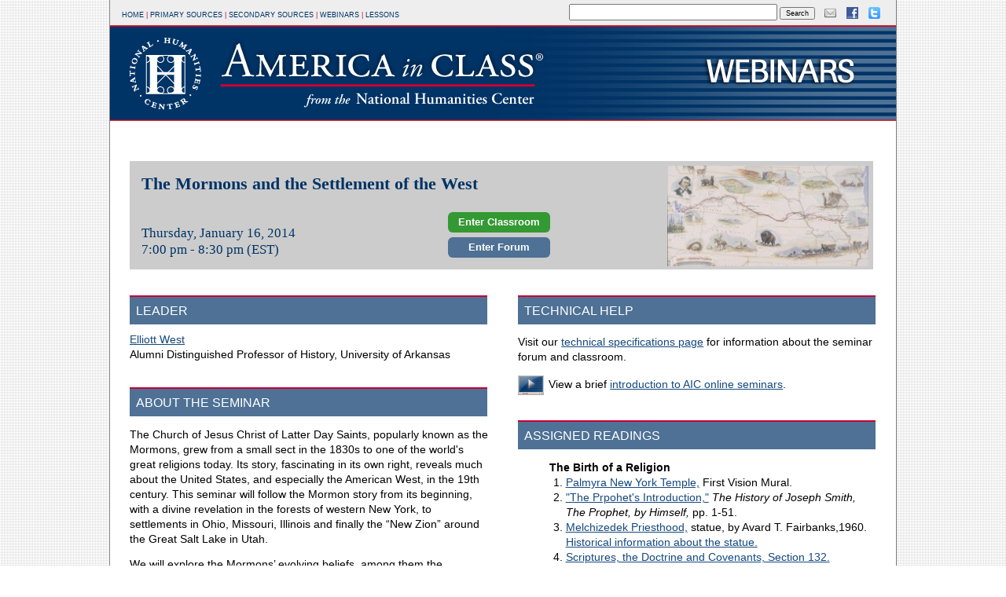

--- FILE ---
content_type: text/html; charset=UTF-8
request_url: https://americainclass.org/seminars/the-mormons-and-the-settlement-of-the-west/
body_size: 7450
content:

<!DOCTYPE html>
<!--[if IE 6]>
<html id="ie6" lang="en-US">
<![endif]-->
<!--[if IE 7]>
<html id="ie7" lang="en-US">
<![endif]-->
<!--[if IE 8]>
<html id="ie8" lang="en-US">
<![endif]-->
<!--[if !(IE 6) | !(IE 7) | !(IE 8)  ]><!-->
<html lang="en-US">
<!--<![endif]-->
<head>
<meta charset="UTF-8" />
<meta name="viewport" content="width=device-width" />

<link rel="profile" href="http://gmpg.org/xfn/11" />
<link rel="stylesheet" type="text/css" media="all" href="https://americainclass.org/wp-content/themes/aic/style.css" />
<link rel="stylesheet" type="text/css" media="all" href="https://americainclass.org/wp-content/themes/aic/style_seminars.css" />
<link rel="stylesheet" type="text/css" media="all" href="https://americainclass.org/wp-content/themes/aic/style_register.css" />
<link rel="shortcut icon" href="https://americainclass.org/wp-content/themes/aic/images/favicon.ico">
<!--[if lt IE 9]>
<script src="https://americainclass.org/wp-content/themes/toolbox/js/html5.js" type="text/javascript"></script>
<![endif]-->

<script type="text/javascript">

  var _gaq = _gaq || [];
  _gaq.push(['_setAccount', 'UA-25042081-2']);
  _gaq.push(['_trackPageview']);

  (function() {
    var ga = document.createElement('script'); ga.type = 'text/javascript'; ga.async = true;
    ga.src = ('https:' == document.location.protocol ? 'https://ssl' : 'http://www') + '.google-analytics.com/ga.js';
    var s = document.getElementsByTagName('script')[0]; s.parentNode.insertBefore(ga, s);
  })();

</script>

<script type="text/javascript">
function newRegion()
{
var region=document.getElementById("myRegion").selectedIndex;
window.location.assign(document.getElementsByTagName("option")[region].value);
}
</script>

<script src="//ajax.googleapis.com/ajax/libs/jquery/1.7.0/jquery.min.js" type="text/javascript"></script>
<script src="https://americainclass.org/wp-content/themes/aic/headers.js" type="text/javascript"></script>
<meta name='robots' content='index, follow, max-image-preview:large, max-snippet:-1, max-video-preview:-1' />

	<!-- This site is optimized with the Yoast SEO plugin v19.13 - https://yoast.com/wordpress/plugins/seo/ -->
	<title>The Mormons and the Settlement of the West &ndash; America in Class &ndash; resources for history &amp; literature teachers from the National Humanities Center</title>
	<link rel="canonical" href="https://americainclass.org/seminars/the-mormons-and-the-settlement-of-the-west/" />
	<meta property="og:locale" content="en_US" />
	<meta property="og:type" content="article" />
	<meta property="og:title" content="The Mormons and the Settlement of the West &ndash; America in Class &ndash; resources for history &amp; literature teachers from the National Humanities Center" />
	<meta property="og:url" content="https://americainclass.org/seminars/the-mormons-and-the-settlement-of-the-west/" />
	<meta property="og:site_name" content="America in Class" />
	<meta property="article:modified_time" content="2014-01-21T17:19:53+00:00" />
	<meta property="og:image" content="https://americainclass.org/wp-content/uploads/2013/10/map-journey-west-pioneers-207781-color1-e1387373771752.jpg" />
	<meta property="og:image:width" content="256" />
	<meta property="og:image:height" content="128" />
	<meta property="og:image:type" content="image/jpeg" />
	<meta name="twitter:card" content="summary_large_image" />
	<script type="application/ld+json" class="yoast-schema-graph">{"@context":"https://schema.org","@graph":[{"@type":"WebPage","@id":"https://americainclass.org/seminars/the-mormons-and-the-settlement-of-the-west/","url":"https://americainclass.org/seminars/the-mormons-and-the-settlement-of-the-west/","name":"The Mormons and the Settlement of the West &ndash; America in Class &ndash; resources for history &amp; literature teachers from the National Humanities Center","isPartOf":{"@id":"https://americainclass.org/#website"},"primaryImageOfPage":{"@id":"https://americainclass.org/seminars/the-mormons-and-the-settlement-of-the-west/#primaryimage"},"image":{"@id":"https://americainclass.org/seminars/the-mormons-and-the-settlement-of-the-west/#primaryimage"},"thumbnailUrl":"https://americainclass.org/wp-content/uploads/2013/10/map-journey-west-pioneers-207781-color1-e1387373771752.jpg","datePublished":"2013-12-06T17:58:20+00:00","dateModified":"2014-01-21T17:19:53+00:00","breadcrumb":{"@id":"https://americainclass.org/seminars/the-mormons-and-the-settlement-of-the-west/#breadcrumb"},"inLanguage":"en-US","potentialAction":[{"@type":"ReadAction","target":["https://americainclass.org/seminars/the-mormons-and-the-settlement-of-the-west/"]}]},{"@type":"ImageObject","inLanguage":"en-US","@id":"https://americainclass.org/seminars/the-mormons-and-the-settlement-of-the-west/#primaryimage","url":"https://americainclass.org/wp-content/uploads/2013/10/map-journey-west-pioneers-207781-color1-e1387373771752.jpg","contentUrl":"https://americainclass.org/wp-content/uploads/2013/10/map-journey-west-pioneers-207781-color1-e1387373771752.jpg","width":256,"height":128,"caption":"Mormon Pioneer Trail"},{"@type":"BreadcrumbList","@id":"https://americainclass.org/seminars/the-mormons-and-the-settlement-of-the-west/#breadcrumb","itemListElement":[{"@type":"ListItem","position":1,"name":"Home","item":"https://americainclass.org/"},{"@type":"ListItem","position":2,"name":"Webinars Schedule","item":"https://americainclass.org/?page_id=663"},{"@type":"ListItem","position":3,"name":"The Mormons and the Settlement of the West"}]},{"@type":"WebSite","@id":"https://americainclass.org/#website","url":"https://americainclass.org/","name":"America in Class","description":"resources for history &amp; literature teachers from the National Humanities Center","potentialAction":[{"@type":"SearchAction","target":{"@type":"EntryPoint","urlTemplate":"https://americainclass.org/?s={search_term_string}"},"query-input":"required name=search_term_string"}],"inLanguage":"en-US"}]}</script>
	<!-- / Yoast SEO plugin. -->


<link rel="alternate" type="application/rss+xml" title="America in Class &raquo; Feed" href="https://americainclass.org/feed/" />
<link rel="alternate" type="application/rss+xml" title="America in Class &raquo; Comments Feed" href="https://americainclass.org/comments/feed/" />
<script type="text/javascript">
window._wpemojiSettings = {"baseUrl":"https:\/\/s.w.org\/images\/core\/emoji\/14.0.0\/72x72\/","ext":".png","svgUrl":"https:\/\/s.w.org\/images\/core\/emoji\/14.0.0\/svg\/","svgExt":".svg","source":{"concatemoji":"https:\/\/americainclass.org\/wp-includes\/js\/wp-emoji-release.min.js?ver=6.1.9"}};
/*! This file is auto-generated */
!function(e,a,t){var n,r,o,i=a.createElement("canvas"),p=i.getContext&&i.getContext("2d");function s(e,t){var a=String.fromCharCode,e=(p.clearRect(0,0,i.width,i.height),p.fillText(a.apply(this,e),0,0),i.toDataURL());return p.clearRect(0,0,i.width,i.height),p.fillText(a.apply(this,t),0,0),e===i.toDataURL()}function c(e){var t=a.createElement("script");t.src=e,t.defer=t.type="text/javascript",a.getElementsByTagName("head")[0].appendChild(t)}for(o=Array("flag","emoji"),t.supports={everything:!0,everythingExceptFlag:!0},r=0;r<o.length;r++)t.supports[o[r]]=function(e){if(p&&p.fillText)switch(p.textBaseline="top",p.font="600 32px Arial",e){case"flag":return s([127987,65039,8205,9895,65039],[127987,65039,8203,9895,65039])?!1:!s([55356,56826,55356,56819],[55356,56826,8203,55356,56819])&&!s([55356,57332,56128,56423,56128,56418,56128,56421,56128,56430,56128,56423,56128,56447],[55356,57332,8203,56128,56423,8203,56128,56418,8203,56128,56421,8203,56128,56430,8203,56128,56423,8203,56128,56447]);case"emoji":return!s([129777,127995,8205,129778,127999],[129777,127995,8203,129778,127999])}return!1}(o[r]),t.supports.everything=t.supports.everything&&t.supports[o[r]],"flag"!==o[r]&&(t.supports.everythingExceptFlag=t.supports.everythingExceptFlag&&t.supports[o[r]]);t.supports.everythingExceptFlag=t.supports.everythingExceptFlag&&!t.supports.flag,t.DOMReady=!1,t.readyCallback=function(){t.DOMReady=!0},t.supports.everything||(n=function(){t.readyCallback()},a.addEventListener?(a.addEventListener("DOMContentLoaded",n,!1),e.addEventListener("load",n,!1)):(e.attachEvent("onload",n),a.attachEvent("onreadystatechange",function(){"complete"===a.readyState&&t.readyCallback()})),(e=t.source||{}).concatemoji?c(e.concatemoji):e.wpemoji&&e.twemoji&&(c(e.twemoji),c(e.wpemoji)))}(window,document,window._wpemojiSettings);
</script>
<style type="text/css">
img.wp-smiley,
img.emoji {
	display: inline !important;
	border: none !important;
	box-shadow: none !important;
	height: 1em !important;
	width: 1em !important;
	margin: 0 0.07em !important;
	vertical-align: -0.1em !important;
	background: none !important;
	padding: 0 !important;
}
</style>
	<link rel='stylesheet' id='wp-block-library-css' href='https://americainclass.org/wp-includes/css/dist/block-library/style.min.css?ver=6.1.9' type='text/css' media='all' />
<link rel='stylesheet' id='classic-theme-styles-css' href='https://americainclass.org/wp-includes/css/classic-themes.min.css?ver=1' type='text/css' media='all' />
<style id='global-styles-inline-css' type='text/css'>
body{--wp--preset--color--black: #000000;--wp--preset--color--cyan-bluish-gray: #abb8c3;--wp--preset--color--white: #ffffff;--wp--preset--color--pale-pink: #f78da7;--wp--preset--color--vivid-red: #cf2e2e;--wp--preset--color--luminous-vivid-orange: #ff6900;--wp--preset--color--luminous-vivid-amber: #fcb900;--wp--preset--color--light-green-cyan: #7bdcb5;--wp--preset--color--vivid-green-cyan: #00d084;--wp--preset--color--pale-cyan-blue: #8ed1fc;--wp--preset--color--vivid-cyan-blue: #0693e3;--wp--preset--color--vivid-purple: #9b51e0;--wp--preset--gradient--vivid-cyan-blue-to-vivid-purple: linear-gradient(135deg,rgba(6,147,227,1) 0%,rgb(155,81,224) 100%);--wp--preset--gradient--light-green-cyan-to-vivid-green-cyan: linear-gradient(135deg,rgb(122,220,180) 0%,rgb(0,208,130) 100%);--wp--preset--gradient--luminous-vivid-amber-to-luminous-vivid-orange: linear-gradient(135deg,rgba(252,185,0,1) 0%,rgba(255,105,0,1) 100%);--wp--preset--gradient--luminous-vivid-orange-to-vivid-red: linear-gradient(135deg,rgba(255,105,0,1) 0%,rgb(207,46,46) 100%);--wp--preset--gradient--very-light-gray-to-cyan-bluish-gray: linear-gradient(135deg,rgb(238,238,238) 0%,rgb(169,184,195) 100%);--wp--preset--gradient--cool-to-warm-spectrum: linear-gradient(135deg,rgb(74,234,220) 0%,rgb(151,120,209) 20%,rgb(207,42,186) 40%,rgb(238,44,130) 60%,rgb(251,105,98) 80%,rgb(254,248,76) 100%);--wp--preset--gradient--blush-light-purple: linear-gradient(135deg,rgb(255,206,236) 0%,rgb(152,150,240) 100%);--wp--preset--gradient--blush-bordeaux: linear-gradient(135deg,rgb(254,205,165) 0%,rgb(254,45,45) 50%,rgb(107,0,62) 100%);--wp--preset--gradient--luminous-dusk: linear-gradient(135deg,rgb(255,203,112) 0%,rgb(199,81,192) 50%,rgb(65,88,208) 100%);--wp--preset--gradient--pale-ocean: linear-gradient(135deg,rgb(255,245,203) 0%,rgb(182,227,212) 50%,rgb(51,167,181) 100%);--wp--preset--gradient--electric-grass: linear-gradient(135deg,rgb(202,248,128) 0%,rgb(113,206,126) 100%);--wp--preset--gradient--midnight: linear-gradient(135deg,rgb(2,3,129) 0%,rgb(40,116,252) 100%);--wp--preset--duotone--dark-grayscale: url('#wp-duotone-dark-grayscale');--wp--preset--duotone--grayscale: url('#wp-duotone-grayscale');--wp--preset--duotone--purple-yellow: url('#wp-duotone-purple-yellow');--wp--preset--duotone--blue-red: url('#wp-duotone-blue-red');--wp--preset--duotone--midnight: url('#wp-duotone-midnight');--wp--preset--duotone--magenta-yellow: url('#wp-duotone-magenta-yellow');--wp--preset--duotone--purple-green: url('#wp-duotone-purple-green');--wp--preset--duotone--blue-orange: url('#wp-duotone-blue-orange');--wp--preset--font-size--small: 13px;--wp--preset--font-size--medium: 20px;--wp--preset--font-size--large: 36px;--wp--preset--font-size--x-large: 42px;--wp--preset--spacing--20: 0.44rem;--wp--preset--spacing--30: 0.67rem;--wp--preset--spacing--40: 1rem;--wp--preset--spacing--50: 1.5rem;--wp--preset--spacing--60: 2.25rem;--wp--preset--spacing--70: 3.38rem;--wp--preset--spacing--80: 5.06rem;}:where(.is-layout-flex){gap: 0.5em;}body .is-layout-flow > .alignleft{float: left;margin-inline-start: 0;margin-inline-end: 2em;}body .is-layout-flow > .alignright{float: right;margin-inline-start: 2em;margin-inline-end: 0;}body .is-layout-flow > .aligncenter{margin-left: auto !important;margin-right: auto !important;}body .is-layout-constrained > .alignleft{float: left;margin-inline-start: 0;margin-inline-end: 2em;}body .is-layout-constrained > .alignright{float: right;margin-inline-start: 2em;margin-inline-end: 0;}body .is-layout-constrained > .aligncenter{margin-left: auto !important;margin-right: auto !important;}body .is-layout-constrained > :where(:not(.alignleft):not(.alignright):not(.alignfull)){max-width: var(--wp--style--global--content-size);margin-left: auto !important;margin-right: auto !important;}body .is-layout-constrained > .alignwide{max-width: var(--wp--style--global--wide-size);}body .is-layout-flex{display: flex;}body .is-layout-flex{flex-wrap: wrap;align-items: center;}body .is-layout-flex > *{margin: 0;}:where(.wp-block-columns.is-layout-flex){gap: 2em;}.has-black-color{color: var(--wp--preset--color--black) !important;}.has-cyan-bluish-gray-color{color: var(--wp--preset--color--cyan-bluish-gray) !important;}.has-white-color{color: var(--wp--preset--color--white) !important;}.has-pale-pink-color{color: var(--wp--preset--color--pale-pink) !important;}.has-vivid-red-color{color: var(--wp--preset--color--vivid-red) !important;}.has-luminous-vivid-orange-color{color: var(--wp--preset--color--luminous-vivid-orange) !important;}.has-luminous-vivid-amber-color{color: var(--wp--preset--color--luminous-vivid-amber) !important;}.has-light-green-cyan-color{color: var(--wp--preset--color--light-green-cyan) !important;}.has-vivid-green-cyan-color{color: var(--wp--preset--color--vivid-green-cyan) !important;}.has-pale-cyan-blue-color{color: var(--wp--preset--color--pale-cyan-blue) !important;}.has-vivid-cyan-blue-color{color: var(--wp--preset--color--vivid-cyan-blue) !important;}.has-vivid-purple-color{color: var(--wp--preset--color--vivid-purple) !important;}.has-black-background-color{background-color: var(--wp--preset--color--black) !important;}.has-cyan-bluish-gray-background-color{background-color: var(--wp--preset--color--cyan-bluish-gray) !important;}.has-white-background-color{background-color: var(--wp--preset--color--white) !important;}.has-pale-pink-background-color{background-color: var(--wp--preset--color--pale-pink) !important;}.has-vivid-red-background-color{background-color: var(--wp--preset--color--vivid-red) !important;}.has-luminous-vivid-orange-background-color{background-color: var(--wp--preset--color--luminous-vivid-orange) !important;}.has-luminous-vivid-amber-background-color{background-color: var(--wp--preset--color--luminous-vivid-amber) !important;}.has-light-green-cyan-background-color{background-color: var(--wp--preset--color--light-green-cyan) !important;}.has-vivid-green-cyan-background-color{background-color: var(--wp--preset--color--vivid-green-cyan) !important;}.has-pale-cyan-blue-background-color{background-color: var(--wp--preset--color--pale-cyan-blue) !important;}.has-vivid-cyan-blue-background-color{background-color: var(--wp--preset--color--vivid-cyan-blue) !important;}.has-vivid-purple-background-color{background-color: var(--wp--preset--color--vivid-purple) !important;}.has-black-border-color{border-color: var(--wp--preset--color--black) !important;}.has-cyan-bluish-gray-border-color{border-color: var(--wp--preset--color--cyan-bluish-gray) !important;}.has-white-border-color{border-color: var(--wp--preset--color--white) !important;}.has-pale-pink-border-color{border-color: var(--wp--preset--color--pale-pink) !important;}.has-vivid-red-border-color{border-color: var(--wp--preset--color--vivid-red) !important;}.has-luminous-vivid-orange-border-color{border-color: var(--wp--preset--color--luminous-vivid-orange) !important;}.has-luminous-vivid-amber-border-color{border-color: var(--wp--preset--color--luminous-vivid-amber) !important;}.has-light-green-cyan-border-color{border-color: var(--wp--preset--color--light-green-cyan) !important;}.has-vivid-green-cyan-border-color{border-color: var(--wp--preset--color--vivid-green-cyan) !important;}.has-pale-cyan-blue-border-color{border-color: var(--wp--preset--color--pale-cyan-blue) !important;}.has-vivid-cyan-blue-border-color{border-color: var(--wp--preset--color--vivid-cyan-blue) !important;}.has-vivid-purple-border-color{border-color: var(--wp--preset--color--vivid-purple) !important;}.has-vivid-cyan-blue-to-vivid-purple-gradient-background{background: var(--wp--preset--gradient--vivid-cyan-blue-to-vivid-purple) !important;}.has-light-green-cyan-to-vivid-green-cyan-gradient-background{background: var(--wp--preset--gradient--light-green-cyan-to-vivid-green-cyan) !important;}.has-luminous-vivid-amber-to-luminous-vivid-orange-gradient-background{background: var(--wp--preset--gradient--luminous-vivid-amber-to-luminous-vivid-orange) !important;}.has-luminous-vivid-orange-to-vivid-red-gradient-background{background: var(--wp--preset--gradient--luminous-vivid-orange-to-vivid-red) !important;}.has-very-light-gray-to-cyan-bluish-gray-gradient-background{background: var(--wp--preset--gradient--very-light-gray-to-cyan-bluish-gray) !important;}.has-cool-to-warm-spectrum-gradient-background{background: var(--wp--preset--gradient--cool-to-warm-spectrum) !important;}.has-blush-light-purple-gradient-background{background: var(--wp--preset--gradient--blush-light-purple) !important;}.has-blush-bordeaux-gradient-background{background: var(--wp--preset--gradient--blush-bordeaux) !important;}.has-luminous-dusk-gradient-background{background: var(--wp--preset--gradient--luminous-dusk) !important;}.has-pale-ocean-gradient-background{background: var(--wp--preset--gradient--pale-ocean) !important;}.has-electric-grass-gradient-background{background: var(--wp--preset--gradient--electric-grass) !important;}.has-midnight-gradient-background{background: var(--wp--preset--gradient--midnight) !important;}.has-small-font-size{font-size: var(--wp--preset--font-size--small) !important;}.has-medium-font-size{font-size: var(--wp--preset--font-size--medium) !important;}.has-large-font-size{font-size: var(--wp--preset--font-size--large) !important;}.has-x-large-font-size{font-size: var(--wp--preset--font-size--x-large) !important;}
.wp-block-navigation a:where(:not(.wp-element-button)){color: inherit;}
:where(.wp-block-columns.is-layout-flex){gap: 2em;}
.wp-block-pullquote{font-size: 1.5em;line-height: 1.6;}
</style>
<link rel="https://api.w.org/" href="https://americainclass.org/wp-json/" /><link rel="alternate" type="application/json" href="https://americainclass.org/wp-json/wp/v2/pages/7254" /><link rel="EditURI" type="application/rsd+xml" title="RSD" href="https://americainclass.org/xmlrpc.php?rsd" />
<link rel="wlwmanifest" type="application/wlwmanifest+xml" href="https://americainclass.org/wp-includes/wlwmanifest.xml" />
<meta name="generator" content="WordPress 6.1.9" />
<link rel='shortlink' href='https://americainclass.org/?p=7254' />
<link rel="alternate" type="application/json+oembed" href="https://americainclass.org/wp-json/oembed/1.0/embed?url=https%3A%2F%2Famericainclass.org%2Fseminars%2Fthe-mormons-and-the-settlement-of-the-west%2F" />
<link rel="alternate" type="text/xml+oembed" href="https://americainclass.org/wp-json/oembed/1.0/embed?url=https%3A%2F%2Famericainclass.org%2Fseminars%2Fthe-mormons-and-the-settlement-of-the-west%2F&#038;format=xml" />
</head>

<body class="aic_seminars">
<div id="container">
	<div id="head">
		<div id="navbar">
            <!-- call contact bar -->
			

	<span id="sitemap">
    <a href="http://americainclass.org/">Home</a> | 
    <a href="http://americainclass.org/primary-sources/">Primary Sources</a> | 
    <a href="https://nationalhumanitiescenter.org/tserve/">Secondary Sources</a> | 
    <a href="https://nationalhumanitiescenter.org/education-programs/webinars/">Webinars</a> | 
    <a href="http://americainclass.org/lessons/">Lessons</a> 
    </span><!-- end sitemap navigation -->
	   
    <span id="contact">
    <form id="cse-search-box" action="http://google.com/cse">
    <input type="hidden" name="cx" value="017188153318976924710:WMX618294562" />
    <input type="hidden" name="ie" value="UTF-8" />
    <input type="text" name="q" size="31" />
    <input type="submit" name="sa" value="Search" />
    </form>  
    <a href="mailto:nhc_ed@nationalhumanitiescenter.org"><img src="http://americainclass.org/wp-content/themes/aic/images/email16.png" width="15" height="15" hspace="4" border="0" alt="Contact Us" title="Contact Us"/></a>
    <a href="http://www.facebook.com/pages/National-Humanities-Center-Education-Programs/142650919105980" target="_blank"><img src="http://americainclass.org/wp-content/themes/aic/images/fb_logo15.png" width="15" height="15" hspace="4" border="0" alt="Find Us on Facebook" title="Find Us on Facebook"/></a>
    <a href="http://twitter.com/NHCEducation" target="_blank"><img src="http://americainclass.org/wp-content/themes/aic/images/twitter15.png" width="15" height="15" hspace="4" border="0" alt="Follow Us on Twitter" title="Follow Us on Twitter"/></a>
	</span> <!-- end contact bar -->
    
    

 
		</div><!--end navbar-->
    	
        <a href="https://americainclass.org/"><img src="https://americainclass.org/wp-content/themes/aic/images/AIC_webinars.png" alt="Webinars from the National Humanities Center" width="1000" height="120" border="0" class="banner"/></a>
	</div><!--end header-->
<div id="main">


	
    <div id="seminar_title">
    	<h1>The Mormons and the Settlement of the West</h1>
        	<div id="seminar_info">
        		Thursday, January 16, 2014<br>
7:00 pm - 8:30 pm (EST)        		<a href="http://nhc.adobeconnect.com/mormons/" class="enter">Enter Classroom</a> 
                                        		<a href="https://americainclass.org/moodle/course/view.php?id=19" class="access">Enter Forum</a>			</div><!--end seminar info-->
			<div id="seminar_image">
        		 <img width="256" height="128" src="https://americainclass.org/wp-content/uploads/2013/10/map-journey-west-pioneers-207781-color1-e1387373771752.jpg" class="attachment-post-thumbnail size-post-thumbnail wp-post-image" alt="Mormon Pioneer Trail" decoding="async" /> 
        	</div><!--end image-->
    </div><!--end seminar title bar-->
    
    <div id="content" class="seminar">	
	
    <div id="content_left">
	<h2>Leader</h2> <a href="http://history.uark.edu/5655.php">Elliott West</a><br/>Alumni Distinguished Professor of History, University of Arkansas	<h2>About the Seminar</h2> <p>The Church of Jesus Christ of Latter Day Saints, popularly known as the Mormons, grew from a small sect in the 1830s to one of the world's great religions today. Its story, fascinating in its own right, reveals much about the United States, and especially the American West, in the 19th century. This seminar will follow the Mormon story from its beginning, with a divine revelation in the forests of western New York, to settlements in Ohio, Missouri, Illinois and finally the “New Zion” around the Great Salt Lake in Utah.<p/>

<p>We will explore the Mormons’ evolving beliefs, among them the controversial practice of polygamy, or plural marriage, and their conflicts, including the 1857 confrontation in Utah that some have called the “first American Civil War.” We will examine as well the church’s remarkable accomplishments, its role in western settlement and its ultimate reconciliation with the federal government and movement into the American mainstream.<p/>    	<h2>Presentation PDF</h2> <a href="https://americainclass.org/wp-content/uploads/2014/01/Mormon-Presentation.pdf">Download the presentation PDF</a>.    <h2>Online Evaluation</h2> <a href="https://americainclass.org/online-evaluation/">Online evaluation for seminar participants</a>.    <h2>Seminar Recording</h2> <ul><li><a href="http://nhc.adobeconnect.com/p2z3du9pg0i/">Listen to recording of the seminar.</a></li></ul>    </div><!--left column-->
    
    <div id="content_right">
    <h2>Technical Help</h2>
	<p>Visit our <a href="http://americainclass.org/seminars/help/" target="_blank">technical specifications page</a> for information about the seminar forum and classroom.</p><p><a href="http://americainclass.org/wp-content/activities/SeminarsIntro/multiscreen.html" target="_blank"><img src="http://americainclass.org/wp-content/themes/aic/images/video-icon-26.png" style="vertical-align: middle; margin-right: 6px;"></a>View a brief <a href="http://americainclass.org/wp-content/activities/SeminarsIntro/multiscreen.html" target="_blank">introduction to AIC online seminars</a>.</p>
        <h2>Assigned Readings</h2> <ol><strong>The Birth of a Religion</strong><br>
<ol>
<li><a href="https://americainclass.org/wp-content/uploads/2013/12/1-mormon.vision.jpg">Palmyra New York Temple,</a> First Vision Mural.</li>
<li><a href="http://books.google.com/books/reader?id=ko8uAAAAYAAJ&printsec=frontcover&output=reader&pg=GBS.PP1">"The Prpohet's Introduction,"</a> <em>The History of Joseph Smith, The Prophet, by Himself,</em> pp. 1-51.</a></li>
<li><a href="https://americainclass.org/wp-content/uploads/2013/12/mormon.melchizedek.statue.jpg">Melchizedek Priesthood,</a> statue, by Avard T. Fairbanks,1960. 
<a href="http://www.waymarking.com/waymarks/WMHK39_Restoration_of_the_Melchizedek_Priesthood_Fairview_Museum_of_History_and_Art_Fairview_UT_USA">Historical information about the statue.</a></li>
<li><a href="http://www.lds.org/scriptures/dc-testament/dc/132">Scriptures, the Doctrine and Covenants, Section 132.</a></li>
<br>
</ol>
<strong>Persecution</strong><br>
<ol>
<li><a href="https://americainclass.org/wp-content/uploads/2013/12/5-mormon.rigdon.pdf">Oration by Sidney Rigdon,</a> on July 4, 1838. Mormon "Declaration of Independence" against persecutors.</li>
<li><a href="https://americainclass.org/wp-content/uploads/2013/12/6-mormon.boggs_.pdf">"Extermination Order":</a> Lilburn Boggs, Governor of Missouri, Executive Order 44, October 27, 1938.</li>
<li><a href="https://archive.org/stream/historysaints00benngoog#page/n9/mode/2up">The History of the Saints,</a> by John C. Bennett, 1842.</a></li>
<li><a href="http://www.solomonspalding.com/docs/exposit1.htm"><em>Nauvoo Expositor,</em></a> First and only issue: June 7, 1844.</a></li>
<li><a href="http://lcweb2.loc.gov/service/pnp/pga/02200/02259v.jpg">Martyrdom of Joseph and Hiram Smith in Carthage jail,</a> June 27th, 1844.</li>
</br>
</ol>
<strong>Exodus to Deseret</strong><br>
<ol>
<li><a href="http://publications.newberry.org/frontiertoheartland/items/show/53">Route of the Mormon Pioneers</a> from Nauvoo to Great Salt Lake: Febuary 1846-July 1847 (zoomable). <a href="https://americainclass.org/wp-content/uploads/2013/12/10-mormon.route_.jpg"> Click here for a printable pdf version of the map.</a></li> 
<li><a href="https://americainclass.org/wp-content/uploads/2013/12/Maps.pdf">Deseret maps.</a></li>
<li><a href="https://americainclass.org/wp-content/uploads/2013/12/12-mormon.handcarts.jpg">Mormon Handcart Pioneers,</a> by Kimbal Warren.</li>
<li><a href="https://americainclass.org/wp-content/uploads/2013/12/13-mormon.handcart.account.pdf">John Chislett Reminiscence of Handcart Migration of 1856.</a>
<li><a href="https://americainclass.org/wp-content/uploads/2013/12/Irrigation.pdf">Irrigation.</a> Brigham Young's houses, the Lion House and Beehive House (left). Mormon pioneers in Cache Valley, Utah, built the Logan/Hyde Park/Smithfield Canal in 1861-62 (right). </li>
</br></ol>
<strong>Confrontation</strong><br>
<ol>
<li><a href="https://americainclass.org/wp-content/uploads/2013/12/15.-mormon.octopus.jpg">The Mormon Octopus.</a> Woman's American Baptist Home Mission Society, Westminster College, 1898.</li>
<li><a href="http://www.lds.org/scriptures/bofm/3-ne/21">Remnant of Jacob</a> ("Third Nephi: The Book of Nephi: the Son of Nephi, Who Was the Son of Helaman).</li>
<li><a href="https://americainclass.org/wp-content/uploads/2013/12/17.-mormon.polygamy.cartoon.jpg">Polygamy cartoon.</a></li>
<li><a href="https://americainclass.org/wp-content/uploads/2013/12/18.-mormon.utah_.expedition.2a.pdf">Correspondence</a> from <em>The Utah Expedition 1857-1858.</em></li>

</br></ol>
<strong>The Utah War</strong><br>
<ol>
<li><a href="https://americainclass.org/wp-content/uploads/2013/12/19.-mormon.utah_.expedition.a.pdf">"Proclamation by the Governor,"</a> from <em>The Utah Expedition 1857-1858.</em></li>

<li><a href="https://americainclass.org/wp-content/uploads/2013/12/20.-mormon.poem_.pdf">Poem composed at the approach of U.S. Army on Utah,</a> by James Martineau diary, September 28, 1857.</li>

<li><a href="https://americainclass.org/wp-content/uploads/2013/12/21.-mormon.mt_.meadows.pdf">Mount Meadow Massacre.</a> 57th Congress, 1st Session, House of Representatives. Document No. 605.</li>
</br></ol>

<strong>Reconciliation</strong><br>
<ol>
<li><a href="https://americainclass.org/wp-content/uploads/2013/12/22.-mormon.rr_1.jpg">Excavating to build the railroad.</a> Photograph.</li>
<li><a href="https://americainclass.org/wp-content/uploads/2013/12/23.-mormon.end_.polygamy1.pdf">Manifesto ending the sanction of plural marriage.</a> by Wilford Woodruff, President of The Church of Jesus Christ of Latter-day Saints. </li>
</ol></ol>    	            </div><!--end content right-->

    </div><!--end content-->


</div><!--end main-->
<div id="footer">
	<p>National Humanities Center | 7 T.W. Alexander Drive, P.O. Box 12256 | Research Triangle Park, North Carolina 27709</p>
	<p>Phone: (919) 549-0661 | Fax: (919) 990-8535 | <a href="https://nationalhumanitiescenter.org">nationalhumanitiescenter.org</a></p>
	<p>Copyright 2010&ndash;2024 National Humanities Center. All rights reserved.</p>
</div><!--end footer-->

</div><!--end container-->


</body>
</html>

--- FILE ---
content_type: text/css; charset=UTF-8
request_url: https://americainclass.org/wp-content/themes/aic/style.css
body_size: 2152
content:
/* 
Theme Name: America in Class
Theme URI: http://americainclass.org/
Description: Child Theme based on Toolbox
Author: Jason King
Template: toolbox
Version: 1.1 
*/

body {
	font-family: Arial, Helvetica, sans-serif;
	font-size: 17px;
	line-height: 23px;
	color: #000;
	background-color: #FFF;
	background-image: url(images/pattern.gif);
	background-repeat: repeat;
	margin: 0px;
	padding: 0px;
}
#container {
	background-color: #FFF;
	margin: 0 auto;
	padding: 0px;
	width: 1000px;
	height:auto;
	position:relative;
	border-left: thin solid gray;
	border-right: thin solid gray;
}

/* Top Header, with Navigation */
#head #navbar {
	font-size: 10px;
	color: #FFF;
	background-color: #EEE;
	margin: 0px;
	padding-top: 8px;
	padding-left: 15px;
	padding-right: 15px;
	width: 970px;
	height: 24px;
}
#head #navbar #sitemap {
	font-size: 9px;
	text-transform: uppercase;
	color: #C03;
	float: left;
}
#head #navbar #sitemap a, #head #navbar #sitemap a:visited  {
	color: #036;
}
#head #navbar #sitemap a:hover, #head #navbar #sitemap a:active  {
	text-decoration:underline;
	color: #c03;	
}	
#head #navbar #contact {
	margin-top:1px;
	float: right;
}
#head #searchform, #head #cse-search-box {
	margin-top: -4px;
	font-size: 9px;
	text-transform: uppercase;
	color: #036;
	float:left;
	margin-right:0.75em;
}
#head #searchform #searchsubmit, #head #cse-search-box input[type="submit"] {
	font-size:9px;
}
#head #contact a {
margin: -2px 1px;
}
#head a:link, #head a:visited {
	color: #036;
	text-decoration: none;
}
#head a:hover, #head a:active {
	color: #c03;
	text-decoration: none;
}
#head img.banner {
	 border-bottom: 1px solid #c33;
	 border-top: 1px solid #c33;
}

/* for rotating schedule sidebar images */
#schedule_sidebar {
	margin: 10px 0 20px;
background: white;
width: 300px;
float: left;
height: 240px;
border: 1px solid black;
padding: 4px;
}
#schedule_sidebar .slide {
	margin-left:0;
}
.slide {
  display: none;
  margin-left:-14px;
}
.slide.active {
  display: block;
}


/* Typography */
a:link, a:visited {color: #14487E;}
a:hover, a:active {color: #c33;}
h1 {
	font-family: Palatino, 'Palatino Linotype', serif;
}
.intro {
	font-size:1.2em;
	line-height:1.4em;
}
.smalltype {
	font-size: 0.8em;
	line-height: 1.5em;
}
sup {
	font-size:75%;
	line-height: 1.5em;}
.wp-caption {
	background: #DDDDDD;
    margin: 10px;
    padding: 8px 4px;
    text-align: center;
}
	
.wp-caption-text {
	color: #000;
	font-size: 12px;
	line-height: 18px;
    font-style:italic;
	margin: 5px;
	}


/* Main Content Box, 2 Columns */
#main {
	margin: 0px;
	padding: 45px 15px 50px 25px;
	overflow: auto;	
	width:960px;
	min-height: 425px;
	position:relative;
}
#content {
	background-color: #fff;
	height: auto;
	overflow: auto;
}
.aic_main #mainleft {
	 width: 510px; float: left;
}
.aic_main #mainright {
	width: 410px;
	float: right;
}
.alignright {
	float:right;
	margin-left:30px;
}
.alignleft {
float:left;
margin-right:30px;
}
.aligncenter {
display: block;
margin: 10px auto;
}
a.post-edit-link {
float:left;
}


/* Lower Navigation */
#nav-below {
	width: 99%;
	clear:both;
	font-size:11px;
	margin-top:60px;
	border-top:1px dotted black;
}
.nav-previous {
	float:left;
}
.nav-next {
	float:right;
}

/* Footer */
#container #footer {
	font-size: 11px;
	line-height: 13px;
	text-align: right;
	background-color: #CCC;
	margin: 0px auto;
	padding: 20px;
	width:960px;
}
 #container #footer p {
	 margin-top:2px;
	 margin-bottom:0px;
}

/* Tables and Lists */
table .tabletop {
	font-weight: bold;
	border-bottom-width: medium;
	border-bottom-style: solid;
	border-bottom-color: #036;
	font-size: 14px;
	background-color: #333;
	color: #FFF;
}
table .altrow {
	background-color: #f5f5dc;
}
table#image-list td {
	border-bottom:1px dashed #CCC;
	padding:10px 0;
	width: auto;
}
table#image-list ul {
	margin-top:0;
}
td ul {
	padding-left:1.5em; 
	padding-right:2em;
}
td ul li {
	margin-bottom:0.25em;
}
.row { 
	width:100%;
	height: auto;
	float:left;
	clear:left;
	margin-top:3.5em;
}
.row .category {
	width:305px;
	float:left;
	background-color:#E9ECFD;
	margin-right: 11px;
}
.row .category h2 {
	margin-top: -2em;
	font-size: 13px;
	width: 295px;
	padding: 5px 0px 5px 10px;
}
.row .threecol {
	width: 98%;
}
.row .threecol h2 {
	width: 99%;
}
.row .category ul {
	list-style:none;
	display:block;
	margin:-10px 0 0 0;
	padding:1.3em;
	line-height: 1.3em;
}
.row .threecol ul {
	margin:-10px 0 0 0;
	padding-right:42px;
	background-color:none;
	width:26%;
	float: left;
}
.row .category ul li {
	margin-bottom: 8px;
}
.row .category ul li a {
	text-decoration: none;
}
.row .category ul li img {
	border: none;
	vertical-align: bottom;
}
ol li ul {
	list-style-type: disc;
	margin-left: 0px;
	padding-left: 2em;
}
/*
span.icon {
	float:right;
	height: 15px;
	width: 30px;
	margin: 0 0 5px 10px;
	font-size: 10px;
	color: white;
	text-align:center;
	padding-bottom: 2px;
	border:1px solid transparent;
}
span.icon:hover {
	background-color: #c33;
	border:1px solid black;
}
span.flvs {
	background-color: #a94400;
}
span.bha {
	background-color: #ae0e2c;
}
span.aah {
	background-color: #06F;
}
span.tps {
	background-color: #003366;
}
span.pbs {
	background-color: #003;
}
span.nche {
	background-color: #2d6332;
}
*/

/* Forms */
#content .gform_wrapper {
overflow: visible;
max-width: 75%;
font-size: 0.9em;
margin: 10px auto;
}


#content .gfield_label {
	font-weight: normal;
}
#content ul.gfield_checkbox, #content ul.gfield_radio {
	font-size: 0.9em;
}
#content ul.gfield_checkbox {
	padding-left: 0 !important;
}
#content .gform_wrapper h3.gform_title {
	font-family: Palatino, serif;
	font-size: 1.6em;
	color:#003;
}
#content .gform_wrapper textarea {
font-size: 12px;
padding:5px;
}
#content .gform_wrapper select {
font-size:16px;
}
#content .gform_wrapper input {
font-size:12px;
}
#content .gform_wrapper textarea.textarea {
width:90%;
}
#content .gform_wrapper .gsection {
	border-top:0;
	border-bottom:1px dotted silver;
	padding-top:20px;
}
#content h2.gsection_title {
	border:0;
	color:#036;
	}
#content .gform_wrapper .gsection_description {
font-size:14px;
}
#content .gform_wrapper table.gfield_list thead th {
font-weight: normal;
font-size: 0.85em;
}

/* Site Map Generator */
.ddsg-wrapper h2 {
	font-family: Arial, Helvetica, sans-serif;
	font-size: 1.2em;
	border-top: 1px solid #036;
	margin-top: 35px;
	margin-bottom: 10px;
	padding-top: 10px;
	width: 75%;
}	
.ddsg-wrapper ul {
	list-style-type:none;
	padding-left: 0;
}
.ddsg-wrapper ul li {
	margin-bottom: 0.75em;
}
.ddsg-wrapper ul li ul {
	list-style-type:square;
	padding-left: 1.5em;
	margin-top: 0.3em;
}
.ddsg-wrapper ul li ul li {
	margin-bottom: 0.3em;
}
.ddsg-wrapper ul li ul li ul {
	list-style-type:circle;
	padding-left: 1.5em;
}
#map404 .ddsg-wrapper {
	font-size: 0.75em;
}
#map404 .ddsg-wrapper h2 {
	border-top: none;
	margin-top: 0;
}

/* Modal Window */
.modalDialog {
	position: fixed;
	font-family: Arial, Helvetica, sans-serif;
	top: 0;
	right: 0;
	bottom: 0;
	left: 0;
	background: rgba(0,0,0,0.5);
	z-index: 99999;
	opacity:0;
	-webkit-transition: opacity 300ms ease-in;
	-moz-transition: opacity 300ms ease-in;
	transition: opacity 300ms ease-in;
	pointer-events: none;
}
.modalDialog:target {
	opacity:1;
	pointer-events: auto;
}
.modalDialog > div {
	width: 475px;
	position: relative;
	margin: 10% auto;
	padding: 5px 20px 13px 20px;
	border-radius: 10px;
	background: #fff;
}
.close {
	background: #036;
	color: #FFFFFF !important;
	line-height: 25px;
	position: absolute;
	right: -12px;
	text-align: center;
	top: -10px;
	width: 24px;
	text-decoration: none;
	font-weight: bold;
	-webkit-border-radius: 12px;
	-moz-border-radius: 12px;
	border-radius: 12px;
	-moz-box-shadow: 1px 1px 3px #000;
	-webkit-box-shadow: 1px 1px 3px #000;
	box-shadow: 1px 1px 3px #000;
}
.close:hover { background: #c03; }


--- FILE ---
content_type: text/css; charset=UTF-8
request_url: https://americainclass.org/wp-content/themes/aic/style_seminars.css
body_size: 304
content:
/* 
Description: AIC Seminar Pages
Author: Jason King
Version: 1.0 
*/

/* Seminar Pages */
#content.seminar {
	width: 99%;
	font-size:0.8em;
	line-height:1.4em;
}
.seminar #content_left {
	float: left;
	width: 48%;
}
.seminar #content_right {
	float: right;
	width: 48%;
}
.seminar td {
	width:47%;
	vertical-align:top;
}
.seminar h2 {
	font-family: Arial, Helvetica, sans-serif;
	text-transform: uppercase;
	font-size: 1.2em;
	font-weight:100;
	background-color: #4e7195;
	border-top:2px solid #c03;
	width: 98%;
	margin-top: 2em;
	margin-bottom: 10px;
	padding: 8px;
	padding-right: 0;
	color: #FFF;
}
.seminar h2 a, .seminar h2 a:visited {
	color:#fff;
	text-decoration:none;
}
.seminar h2 a:hover, .seminar h2 a:active {
	text-decoration:underline;
}
#content.seminar ol {
	list-style-type:upper-roman;
}
#content.seminar ol ol {
	list-style-type:decimal;
padding-left: 1.5em;
}
#content.seminar div.category ol {
list-style-type: decimal;
font-size: 11px;
line-height: 15px;
padding: 0px 11px 0px 30px;
}
#content.seminar div.category ol li {
margin-bottom: 3px;
}
#content.seminar div.category ol li a {
text-decoration: none;
}
#content.seminar div.category ol li a:hover {
text-decoration: underline;
}
/* Seminar Title Bar, with Image and Buttons */
#seminar_title {
	background-color:#ccc;
	width: 97%;
	height: 137px;
	padding: 1px 0 0 15px;
	color:#036;
	font-family: Palatino, 'Palatino Linotype', serif;
	line-height:1.25em;
	position: relative;
}
#seminar_title #seminar_info {
	width: 55%;
	position: absolute;
	bottom: 15px;
}
#seminar_title h1 {
	font-size: 1.3em; 
	width: 585px;
	line-height: 1.15em;
}
#seminar_title #seminar_image {
	position: absolute;
	top: 0;
	right: 0;
	border: 6px solid #ccc;
	height:125px;
}
#seminar_title .post-meta-key {
	display:none;
}
#seminar_title a {
	display:block;
	width:130px;
	height:26px;
	font-family: Arial, Helvetica, sans-serif;
	font-size: 13px;
	font-weight: bold;
	text-decoration:none !important;
	text-align:center;
	line-height: 2em;
	position: absolute;
	right:0;
	border-radius: 6px;
	color: #FFF;
}
#seminar_title a.enter:hover, #seminar_title a.access:hover {
	background-color: #a52c25;
}
#seminar_title a.enter {
	background-color: #393;
    bottom: 32px;
}
#seminar_title a.access {
	background-color: #4e7195;
    bottom: 0px;
}
/* Classroom and Info Buttons, with Rollover */
#buttons {
	width: 130px;
}
#buttons a:link {
	display:block;
	width:130px;
	height:22px;
	overflow:hidden;
	margin-bottom:3px;
	font-family: Arial, Helvetica, sans-serif;
	font-size: 10px;
	font-weight: bold;
	text-decoration:none;
	color: #FFF;
	text-align:center;
	line-height: 2em;
}
#buttons a:visited {
color: #fff !important;
}
#buttons a.enter {
	background-color: transparent;
	background-image: url(images/enter_back.gif);
	background-repeat: no-repeat;
	color: #FFF;
}
#buttons a.enter:hover {
	background-position:0 -22px;
	color: #FFF;
}
#buttons a.access {
	background-color: transparent;
	background-image: url(images/access_back.gif);
	background-repeat: no-repeat;
	color: #FFF;
}
#buttons a.access:hover {
	background-position:0 -22px;
	color: #FFF;
}

--- FILE ---
content_type: text/css; charset=UTF-8
request_url: https://americainclass.org/wp-content/themes/aic/style_register.css
body_size: 1051
content:
/* 
Description: AIC Registration Pages
Author: Jason King
Version: 1.0 
*/

/* Registration Pages */
#content.register {
	width: 99%;
	font-size: 0.9em;
}
#content.register p {
margin-top: 0;
}
#content.register h1 {
	font-size: 26px;
	line-height: 30px;
	font-family: Palatino, 'Palatino Linotype', serif;
	color:#036;
}
#content.register h1#schedule-title {
	text-align: center;
background: #036;
color: white;
padding: 14px;
margin: -11px;
margin-bottom: 1em;
width: 99%;
}
#content.register h2 {
	font-family: Arial, Helvetica, sans-serif;
	font-size: 1.3em;
	border-top: 1px solid #036;
	padding-top: 10px;
}
#content.register h2 a, #content.register h2 a:visited {
	text-decoration:none;
}
#content.register h2 a:hover, #content.register h2 a:active {
	text-decoration:underline;
}
#content.register h2.event_title {
	font-family: Palatino, 'Palatino Linotype', serif;
	border-top: none;
	color: #036;
	padding: 0;
}
#content.register h3 {
	font-family: Palatino, 'Palatino Linotype', serif;
	font-weight: normal;
	padding:0;
	color:#036;
	margin-bottom: 0;
}
#content.register #schedule {
	width:590px; 
	float:left; 
	margin-right:20px; 
	background-color: #FFF8E8; 
	padding:10px; 
	border:1px solid #036; 
}
#content.register #schedule #event_container_pagination {
	width:100%;
	}
#content.register #schedule h3 {
	font-family: Arial, Helvetica, sans-serif;
	font-size: 1.1em;
}
#content.register a.a_register_link:link, #content.register a.a_register_link:visited {
	font-size: 13px;
	display: block;
	padding: 10px;
	background: #036;
	color: white;
	width: 120px;
	margin: 15px 10px;
	text-decoration: none;
	text-align: center;
	font-weight: bold;
	text-transform: uppercase;
	float: right;
	border:1px solid #c03;
}
#content.register a.a_register_link:hover, #content.register a.a_register_link:active {
	background:#c03;
	text-decoration: underline;
}
#content.register input.btn_event_form_submit, #content.register input.submit-payment-btn, #content.register a.return_button, #content.register h4#event_espresso_refresh_total {
    width: auto;
	margin-top:16px;
	background-color:#036;
	font-weight: bold;
	font-size: 13px;
	text-transform:uppercase;
	color:white;
	padding:0.5em;
}
#content.register div.mer-event-submit {
text-align: right;
}
#content.register .payment-option-dv {	
	position: relative;
	margin: 0 5em 0 0;
	width: 55%;
	float: left;
}
#content.register .off-site-payment-gateway {
	width: 25%;
	}
#content.register .off-site-payment-gateway-img {
	display:none;
}
img.icon-event {
	float: right;
	margin: 15px 10px;
	clear: right;
}
img.icon-reg {
float:left;
margin-bottom: 0.75em;
}
#content.register div.ee-featured-image {
float: right;
}
/*Event Espresso pages */
#content.register #event_espresso_notifications {
padding: 0.5em;
border: 0;
border-radius: 0;
text-align: left;
font-size: 0.8em;
background-color: #EEE;
}
#content.register .event_data {
	border-bottom: 1px solid #036;
	padding-bottom: 19px;
}
#content.register .event_espresso_form_wrapper {
clear: left;
}
#content.register .event_espresso_form_wrapper p {
margin-bottom: 1em;
}
#content.register #event_espresso_coupon_wrapper {
	margin: 5px 10px 15px 10px;
	text-align: left;
}
#event_espresso_total_wrapper {
padding: 15px 2px;
margin: 5px;
border-top: 2px dotted silver;
}
#content.register .event_total_price {
	color: #036;
	font-size: 1.4em;
	font-weight: bold;
	float: left;
}
#content.register h4#event_espresso_refresh_total, #content.register a.return_button {
height: 20px;
width: 232px;
margin: 10px 0;
text-align: left;
border: 2px outset buttonface;
text-decoration: none;
}
#content.register #event_espresso_submit_cart {
	padding:0;
	margin-left:13px;
text-align:left;
	}
#content.register table.price_list {
	margin:5px 0px;
}
#content.register table.price_list tr {
	background-color: #EEE;
	font-size: 14px;
}
#content.register table.price_list td.reg-allowed-limit {
	display: none;
}
#content.register #event_espresso_registration_form {
	margin: 0 auto;
	width: 75%;
}
#event_espresso_registration_form h4 {
	margin-top:15px;
}
#event_espresso_registration_form p.event-date-time {
	font-family: Palatino, 'Palatino Linotype', serif;
	font-size: 17px;
	line-height: 23px;
	color:#036;
}
fieldset#event-reg-form-groups {
	border:0;
	background-color:#eee;
	width:30%;
}
fieldset#event-reg-form-groups h3 {
	margin:0;
	padding:0;
}
#content.register .event_espresso_form_wrapper label, .event_espresso_form_wrapper span.label {
	display: inline-block;
	width: 195px !important;
}
#content.register .event_espresso_form_wrapper label em, .event_espresso_form_wrapper span.label em {
	font-size:inherit !important;
	position:inherit !important;
	margin-left: 3px;
}
#content.register .event_espresso_form_wrapper label.error, .event_espresso_form_wrapper span.error {
	font-size: 11px;
}
#content.register .event_espresso_form_wrapper fieldset div {
margin:0;
}
div.event-display-boxes p.section-title {
	margin-top: 10px;
	font-weight: bold;
}
#content.register .cart-add a {
	display: block;
	padding: 5px 15px;
	background-color: #036;
	color: white;
	text-transform: uppercase;
	text-decoration: none;
	width: 26%;
	text-align: center;
}
#content.register .cart-add a:hover {
	background-color:#C03;
	text-decoration:underline;
}
#event_espresso_shopping_cart {
width: 75%;
margin: 0 auto;
border: 1px solid silver;
padding: 1em;
}
div#event_container_pagination {
margin: 0 auto;
}


--- FILE ---
content_type: application/javascript; charset=UTF-8
request_url: https://americainclass.org/wp-content/themes/aic/headers.js
body_size: -271
content:
// JavaScript Document

$(document).ready(function() {
	
	function nextSlide(slide) {
      slide.delay(10000).fadeOut(500, function() {
      if (slide[0] == $(".slide:last")[0]) {
        slide.removeClass("active");
        $(".slide:first").addClass("active");
        $(".slide:first").fadeIn(100);
        nextSlide($(".slide:first"));
      } else {
        slide.next().fadeIn(100);
        slide.removeClass("active").next().addClass("active");
        nextSlide(slide.next());

      }
    });
  }

  nextSlide($(".slide.active"));
  
});